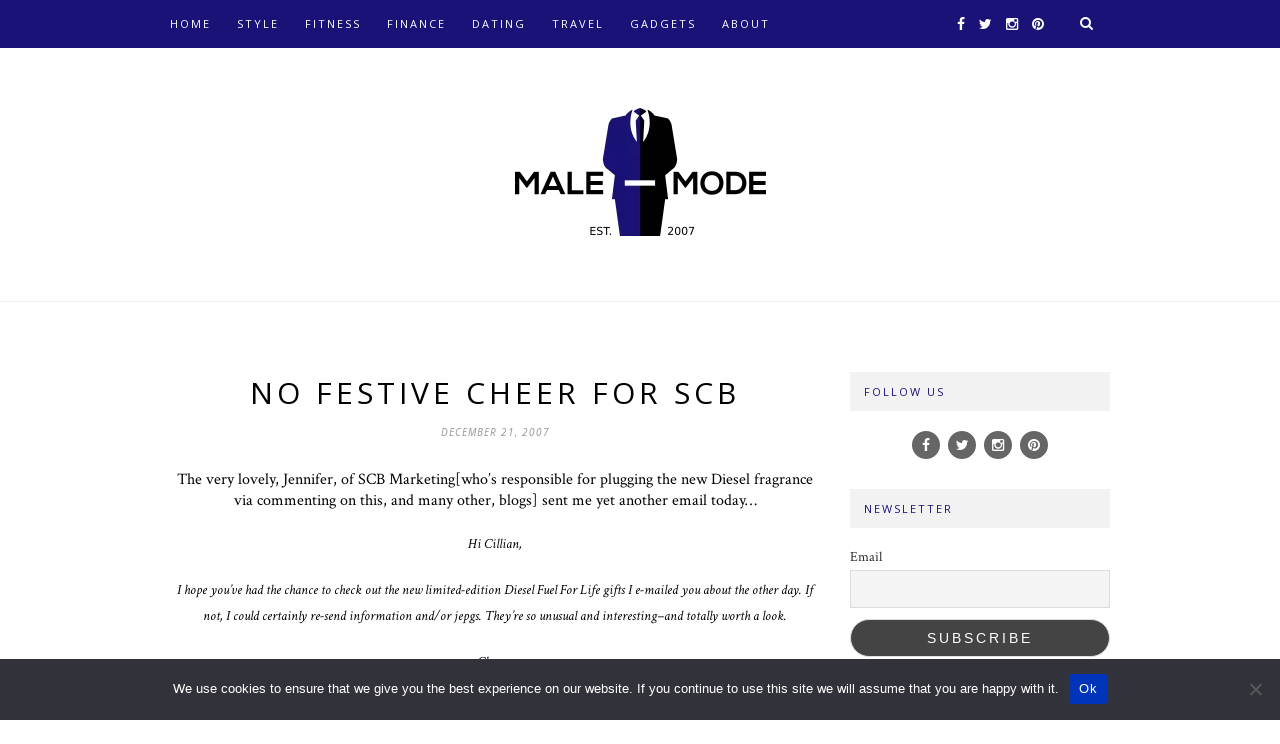

--- FILE ---
content_type: text/html; charset=UTF-8
request_url: https://male-mode.com/2007/12/no-festive-cheer-for-scb/
body_size: 14568
content:
<!DOCTYPE html>
<html lang="en-US" prefix="og: https://ogp.me/ns#">
<head>
<title>No Festive Cheer For SCB | Male Mode</title>

	<meta charset="UTF-8">
	<meta http-equiv="X-UA-Compatible" content="IE=edge">
	<meta name="viewport" content="width=device-width, initial-scale=1">

	

	<link rel="profile" href="https://gmpg.org/xfn/11" />
	
		<link rel="shortcut icon" href="https://male-mode.com/wp-content/uploads/2015/07/Favicon.jpg" />
	
	<link rel="alternate" type="application/rss+xml" title="Male Mode RSS Feed" href="https://male-mode.com/feed/" />
	<link rel="alternate" type="application/atom+xml" title="Male Mode Atom Feed" href="https://male-mode.com/feed/atom/" />
	<link rel="pingback" href="https://male-mode.com/xmlrpc.php" />

		<style>img:is([sizes="auto" i], [sizes^="auto," i]) { contain-intrinsic-size: 3000px 1500px }</style>
	
<!-- Search Engine Optimization by Rank Math - https://rankmath.com/ -->
<meta name="description" content="Hi Cillian,"/>
<meta name="robots" content="follow, index, max-snippet:-1, max-video-preview:-1, max-image-preview:large"/>
<link rel="canonical" href="https://male-mode.com/2007/12/no-festive-cheer-for-scb/" />
<meta property="og:locale" content="en_US" />
<meta property="og:type" content="article" />
<meta property="og:title" content="No Festive Cheer For SCB | Male Mode" />
<meta property="og:description" content="Hi Cillian," />
<meta property="og:url" content="https://male-mode.com/2007/12/no-festive-cheer-for-scb/" />
<meta property="og:site_name" content="Male-Mode.com" />
<meta property="article:tag" content="diesel" />
<meta property="article:tag" content="irritating marketing" />
<meta property="article:tag" content="scb partners" />
<meta property="og:image" content="https://male-mode.com/wp-content/uploads/2017/05/Logo-Male-Mode-Blue-Square.png" />
<meta property="og:image:secure_url" content="https://male-mode.com/wp-content/uploads/2017/05/Logo-Male-Mode-Blue-Square.png" />
<meta property="og:image:width" content="500" />
<meta property="og:image:height" content="500" />
<meta property="og:image:alt" content="No festive cheer for SCB" />
<meta property="og:image:type" content="image/png" />
<meta property="article:published_time" content="2007-12-21T18:46:00+00:00" />
<meta name="twitter:card" content="summary_large_image" />
<meta name="twitter:title" content="No Festive Cheer For SCB | Male Mode" />
<meta name="twitter:description" content="Hi Cillian," />
<meta name="twitter:image" content="https://male-mode.com/wp-content/uploads/2017/05/Logo-Male-Mode-Blue-Square.png" />
<meta name="twitter:label1" content="Written by" />
<meta name="twitter:data1" content="Jack C." />
<meta name="twitter:label2" content="Time to read" />
<meta name="twitter:data2" content="1 minute" />
<script type="application/ld+json" class="rank-math-schema">{"@context":"https://schema.org","@graph":[{"@type":["Person","Organization"],"@id":"https://male-mode.com/#person","name":"Jack C.","logo":{"@type":"ImageObject","@id":"https://male-mode.com/#logo","url":"http://male-mode.com/wp-content/uploads/2015/06/Male-Mode-logo.jpg","contentUrl":"http://male-mode.com/wp-content/uploads/2015/06/Male-Mode-logo.jpg","caption":"Male-Mode.com","inLanguage":"en-US","width":"448","height":"336"},"image":{"@type":"ImageObject","@id":"https://male-mode.com/#logo","url":"http://male-mode.com/wp-content/uploads/2015/06/Male-Mode-logo.jpg","contentUrl":"http://male-mode.com/wp-content/uploads/2015/06/Male-Mode-logo.jpg","caption":"Male-Mode.com","inLanguage":"en-US","width":"448","height":"336"}},{"@type":"WebSite","@id":"https://male-mode.com/#website","url":"https://male-mode.com","name":"Male-Mode.com","alternateName":"Male-Mode","publisher":{"@id":"https://male-mode.com/#person"},"inLanguage":"en-US"},{"@type":"ImageObject","@id":"https://male-mode.com/wp-content/uploads/2017/05/Logo-Male-Mode-Blue-Square.png","url":"https://male-mode.com/wp-content/uploads/2017/05/Logo-Male-Mode-Blue-Square.png","width":"500","height":"500","inLanguage":"en-US"},{"@type":"BreadcrumbList","@id":"https://male-mode.com/2007/12/no-festive-cheer-for-scb/#breadcrumb","itemListElement":[{"@type":"ListItem","position":"1","item":{"@id":"https://male-mode.com","name":"Home"}},{"@type":"ListItem","position":"2","item":{"@id":"https://male-mode.com/2007/12/no-festive-cheer-for-scb/","name":"No festive cheer for SCB"}}]},{"@type":"WebPage","@id":"https://male-mode.com/2007/12/no-festive-cheer-for-scb/#webpage","url":"https://male-mode.com/2007/12/no-festive-cheer-for-scb/","name":"No Festive Cheer For SCB | Male Mode","datePublished":"2007-12-21T18:46:00+00:00","dateModified":"2007-12-21T18:46:00+00:00","isPartOf":{"@id":"https://male-mode.com/#website"},"primaryImageOfPage":{"@id":"https://male-mode.com/wp-content/uploads/2017/05/Logo-Male-Mode-Blue-Square.png"},"inLanguage":"en-US","breadcrumb":{"@id":"https://male-mode.com/2007/12/no-festive-cheer-for-scb/#breadcrumb"}},{"@type":"Person","@id":"https://male-mode.com/author/jackc/","name":"Jack C.","url":"https://male-mode.com/author/jackc/","image":{"@type":"ImageObject","@id":"https://secure.gravatar.com/avatar/58687c79d21aff9c0e90b2037eb322d9152e75fa35468efdb0a64c7e8ba3cde2?s=96&amp;d=mm&amp;r=g","url":"https://secure.gravatar.com/avatar/58687c79d21aff9c0e90b2037eb322d9152e75fa35468efdb0a64c7e8ba3cde2?s=96&amp;d=mm&amp;r=g","caption":"Jack C.","inLanguage":"en-US"},"sameAs":["http://www.male-mode.com"]},{"@type":"BlogPosting","headline":"No Festive Cheer For SCB | Male Mode","datePublished":"2007-12-21T18:46:00+00:00","dateModified":"2007-12-21T18:46:00+00:00","author":{"@id":"https://male-mode.com/author/jackc/","name":"Jack C."},"publisher":{"@id":"https://male-mode.com/#person"},"description":"Hi Cillian,","name":"No Festive Cheer For SCB | Male Mode","@id":"https://male-mode.com/2007/12/no-festive-cheer-for-scb/#richSnippet","isPartOf":{"@id":"https://male-mode.com/2007/12/no-festive-cheer-for-scb/#webpage"},"image":{"@id":"https://male-mode.com/wp-content/uploads/2017/05/Logo-Male-Mode-Blue-Square.png"},"inLanguage":"en-US","mainEntityOfPage":{"@id":"https://male-mode.com/2007/12/no-festive-cheer-for-scb/#webpage"}}]}</script>
<!-- /Rank Math WordPress SEO plugin -->

<link rel='dns-prefetch' href='//www.googletagmanager.com' />
<link rel='dns-prefetch' href='//maxcdn.bootstrapcdn.com' />
<link rel='dns-prefetch' href='//fonts.googleapis.com' />
<link rel="alternate" type="application/rss+xml" title="Male Mode &raquo; Feed" href="https://male-mode.com/feed/" />
<link rel="alternate" type="application/rss+xml" title="Male Mode &raquo; Comments Feed" href="https://male-mode.com/comments/feed/" />
<link rel="alternate" type="application/rss+xml" title="Male Mode &raquo; No festive cheer for SCB Comments Feed" href="https://male-mode.com/2007/12/no-festive-cheer-for-scb/feed/" />
<script type="text/javascript">
/* <![CDATA[ */
window._wpemojiSettings = {"baseUrl":"https:\/\/s.w.org\/images\/core\/emoji\/16.0.1\/72x72\/","ext":".png","svgUrl":"https:\/\/s.w.org\/images\/core\/emoji\/16.0.1\/svg\/","svgExt":".svg","source":{"concatemoji":"https:\/\/male-mode.com\/wp-includes\/js\/wp-emoji-release.min.js?ver=435ad349ab5cb2684f01a370f66dc1b6"}};
/*! This file is auto-generated */
!function(s,n){var o,i,e;function c(e){try{var t={supportTests:e,timestamp:(new Date).valueOf()};sessionStorage.setItem(o,JSON.stringify(t))}catch(e){}}function p(e,t,n){e.clearRect(0,0,e.canvas.width,e.canvas.height),e.fillText(t,0,0);var t=new Uint32Array(e.getImageData(0,0,e.canvas.width,e.canvas.height).data),a=(e.clearRect(0,0,e.canvas.width,e.canvas.height),e.fillText(n,0,0),new Uint32Array(e.getImageData(0,0,e.canvas.width,e.canvas.height).data));return t.every(function(e,t){return e===a[t]})}function u(e,t){e.clearRect(0,0,e.canvas.width,e.canvas.height),e.fillText(t,0,0);for(var n=e.getImageData(16,16,1,1),a=0;a<n.data.length;a++)if(0!==n.data[a])return!1;return!0}function f(e,t,n,a){switch(t){case"flag":return n(e,"\ud83c\udff3\ufe0f\u200d\u26a7\ufe0f","\ud83c\udff3\ufe0f\u200b\u26a7\ufe0f")?!1:!n(e,"\ud83c\udde8\ud83c\uddf6","\ud83c\udde8\u200b\ud83c\uddf6")&&!n(e,"\ud83c\udff4\udb40\udc67\udb40\udc62\udb40\udc65\udb40\udc6e\udb40\udc67\udb40\udc7f","\ud83c\udff4\u200b\udb40\udc67\u200b\udb40\udc62\u200b\udb40\udc65\u200b\udb40\udc6e\u200b\udb40\udc67\u200b\udb40\udc7f");case"emoji":return!a(e,"\ud83e\udedf")}return!1}function g(e,t,n,a){var r="undefined"!=typeof WorkerGlobalScope&&self instanceof WorkerGlobalScope?new OffscreenCanvas(300,150):s.createElement("canvas"),o=r.getContext("2d",{willReadFrequently:!0}),i=(o.textBaseline="top",o.font="600 32px Arial",{});return e.forEach(function(e){i[e]=t(o,e,n,a)}),i}function t(e){var t=s.createElement("script");t.src=e,t.defer=!0,s.head.appendChild(t)}"undefined"!=typeof Promise&&(o="wpEmojiSettingsSupports",i=["flag","emoji"],n.supports={everything:!0,everythingExceptFlag:!0},e=new Promise(function(e){s.addEventListener("DOMContentLoaded",e,{once:!0})}),new Promise(function(t){var n=function(){try{var e=JSON.parse(sessionStorage.getItem(o));if("object"==typeof e&&"number"==typeof e.timestamp&&(new Date).valueOf()<e.timestamp+604800&&"object"==typeof e.supportTests)return e.supportTests}catch(e){}return null}();if(!n){if("undefined"!=typeof Worker&&"undefined"!=typeof OffscreenCanvas&&"undefined"!=typeof URL&&URL.createObjectURL&&"undefined"!=typeof Blob)try{var e="postMessage("+g.toString()+"("+[JSON.stringify(i),f.toString(),p.toString(),u.toString()].join(",")+"));",a=new Blob([e],{type:"text/javascript"}),r=new Worker(URL.createObjectURL(a),{name:"wpTestEmojiSupports"});return void(r.onmessage=function(e){c(n=e.data),r.terminate(),t(n)})}catch(e){}c(n=g(i,f,p,u))}t(n)}).then(function(e){for(var t in e)n.supports[t]=e[t],n.supports.everything=n.supports.everything&&n.supports[t],"flag"!==t&&(n.supports.everythingExceptFlag=n.supports.everythingExceptFlag&&n.supports[t]);n.supports.everythingExceptFlag=n.supports.everythingExceptFlag&&!n.supports.flag,n.DOMReady=!1,n.readyCallback=function(){n.DOMReady=!0}}).then(function(){return e}).then(function(){var e;n.supports.everything||(n.readyCallback(),(e=n.source||{}).concatemoji?t(e.concatemoji):e.wpemoji&&e.twemoji&&(t(e.twemoji),t(e.wpemoji)))}))}((window,document),window._wpemojiSettings);
/* ]]> */
</script>

<style id='wp-emoji-styles-inline-css' type='text/css'>

	img.wp-smiley, img.emoji {
		display: inline !important;
		border: none !important;
		box-shadow: none !important;
		height: 1em !important;
		width: 1em !important;
		margin: 0 0.07em !important;
		vertical-align: -0.1em !important;
		background: none !important;
		padding: 0 !important;
	}
</style>
<link rel='stylesheet' id='wp-block-library-css' href='https://male-mode.com/wp-includes/css/dist/block-library/style.min.css?ver=435ad349ab5cb2684f01a370f66dc1b6' type='text/css' media='all' />
<style id='classic-theme-styles-inline-css' type='text/css'>
/*! This file is auto-generated */
.wp-block-button__link{color:#fff;background-color:#32373c;border-radius:9999px;box-shadow:none;text-decoration:none;padding:calc(.667em + 2px) calc(1.333em + 2px);font-size:1.125em}.wp-block-file__button{background:#32373c;color:#fff;text-decoration:none}
</style>
<style id='global-styles-inline-css' type='text/css'>
:root{--wp--preset--aspect-ratio--square: 1;--wp--preset--aspect-ratio--4-3: 4/3;--wp--preset--aspect-ratio--3-4: 3/4;--wp--preset--aspect-ratio--3-2: 3/2;--wp--preset--aspect-ratio--2-3: 2/3;--wp--preset--aspect-ratio--16-9: 16/9;--wp--preset--aspect-ratio--9-16: 9/16;--wp--preset--color--black: #000000;--wp--preset--color--cyan-bluish-gray: #abb8c3;--wp--preset--color--white: #ffffff;--wp--preset--color--pale-pink: #f78da7;--wp--preset--color--vivid-red: #cf2e2e;--wp--preset--color--luminous-vivid-orange: #ff6900;--wp--preset--color--luminous-vivid-amber: #fcb900;--wp--preset--color--light-green-cyan: #7bdcb5;--wp--preset--color--vivid-green-cyan: #00d084;--wp--preset--color--pale-cyan-blue: #8ed1fc;--wp--preset--color--vivid-cyan-blue: #0693e3;--wp--preset--color--vivid-purple: #9b51e0;--wp--preset--gradient--vivid-cyan-blue-to-vivid-purple: linear-gradient(135deg,rgba(6,147,227,1) 0%,rgb(155,81,224) 100%);--wp--preset--gradient--light-green-cyan-to-vivid-green-cyan: linear-gradient(135deg,rgb(122,220,180) 0%,rgb(0,208,130) 100%);--wp--preset--gradient--luminous-vivid-amber-to-luminous-vivid-orange: linear-gradient(135deg,rgba(252,185,0,1) 0%,rgba(255,105,0,1) 100%);--wp--preset--gradient--luminous-vivid-orange-to-vivid-red: linear-gradient(135deg,rgba(255,105,0,1) 0%,rgb(207,46,46) 100%);--wp--preset--gradient--very-light-gray-to-cyan-bluish-gray: linear-gradient(135deg,rgb(238,238,238) 0%,rgb(169,184,195) 100%);--wp--preset--gradient--cool-to-warm-spectrum: linear-gradient(135deg,rgb(74,234,220) 0%,rgb(151,120,209) 20%,rgb(207,42,186) 40%,rgb(238,44,130) 60%,rgb(251,105,98) 80%,rgb(254,248,76) 100%);--wp--preset--gradient--blush-light-purple: linear-gradient(135deg,rgb(255,206,236) 0%,rgb(152,150,240) 100%);--wp--preset--gradient--blush-bordeaux: linear-gradient(135deg,rgb(254,205,165) 0%,rgb(254,45,45) 50%,rgb(107,0,62) 100%);--wp--preset--gradient--luminous-dusk: linear-gradient(135deg,rgb(255,203,112) 0%,rgb(199,81,192) 50%,rgb(65,88,208) 100%);--wp--preset--gradient--pale-ocean: linear-gradient(135deg,rgb(255,245,203) 0%,rgb(182,227,212) 50%,rgb(51,167,181) 100%);--wp--preset--gradient--electric-grass: linear-gradient(135deg,rgb(202,248,128) 0%,rgb(113,206,126) 100%);--wp--preset--gradient--midnight: linear-gradient(135deg,rgb(2,3,129) 0%,rgb(40,116,252) 100%);--wp--preset--font-size--small: 13px;--wp--preset--font-size--medium: 20px;--wp--preset--font-size--large: 36px;--wp--preset--font-size--x-large: 42px;--wp--preset--spacing--20: 0.44rem;--wp--preset--spacing--30: 0.67rem;--wp--preset--spacing--40: 1rem;--wp--preset--spacing--50: 1.5rem;--wp--preset--spacing--60: 2.25rem;--wp--preset--spacing--70: 3.38rem;--wp--preset--spacing--80: 5.06rem;--wp--preset--shadow--natural: 6px 6px 9px rgba(0, 0, 0, 0.2);--wp--preset--shadow--deep: 12px 12px 50px rgba(0, 0, 0, 0.4);--wp--preset--shadow--sharp: 6px 6px 0px rgba(0, 0, 0, 0.2);--wp--preset--shadow--outlined: 6px 6px 0px -3px rgba(255, 255, 255, 1), 6px 6px rgba(0, 0, 0, 1);--wp--preset--shadow--crisp: 6px 6px 0px rgba(0, 0, 0, 1);}:where(.is-layout-flex){gap: 0.5em;}:where(.is-layout-grid){gap: 0.5em;}body .is-layout-flex{display: flex;}.is-layout-flex{flex-wrap: wrap;align-items: center;}.is-layout-flex > :is(*, div){margin: 0;}body .is-layout-grid{display: grid;}.is-layout-grid > :is(*, div){margin: 0;}:where(.wp-block-columns.is-layout-flex){gap: 2em;}:where(.wp-block-columns.is-layout-grid){gap: 2em;}:where(.wp-block-post-template.is-layout-flex){gap: 1.25em;}:where(.wp-block-post-template.is-layout-grid){gap: 1.25em;}.has-black-color{color: var(--wp--preset--color--black) !important;}.has-cyan-bluish-gray-color{color: var(--wp--preset--color--cyan-bluish-gray) !important;}.has-white-color{color: var(--wp--preset--color--white) !important;}.has-pale-pink-color{color: var(--wp--preset--color--pale-pink) !important;}.has-vivid-red-color{color: var(--wp--preset--color--vivid-red) !important;}.has-luminous-vivid-orange-color{color: var(--wp--preset--color--luminous-vivid-orange) !important;}.has-luminous-vivid-amber-color{color: var(--wp--preset--color--luminous-vivid-amber) !important;}.has-light-green-cyan-color{color: var(--wp--preset--color--light-green-cyan) !important;}.has-vivid-green-cyan-color{color: var(--wp--preset--color--vivid-green-cyan) !important;}.has-pale-cyan-blue-color{color: var(--wp--preset--color--pale-cyan-blue) !important;}.has-vivid-cyan-blue-color{color: var(--wp--preset--color--vivid-cyan-blue) !important;}.has-vivid-purple-color{color: var(--wp--preset--color--vivid-purple) !important;}.has-black-background-color{background-color: var(--wp--preset--color--black) !important;}.has-cyan-bluish-gray-background-color{background-color: var(--wp--preset--color--cyan-bluish-gray) !important;}.has-white-background-color{background-color: var(--wp--preset--color--white) !important;}.has-pale-pink-background-color{background-color: var(--wp--preset--color--pale-pink) !important;}.has-vivid-red-background-color{background-color: var(--wp--preset--color--vivid-red) !important;}.has-luminous-vivid-orange-background-color{background-color: var(--wp--preset--color--luminous-vivid-orange) !important;}.has-luminous-vivid-amber-background-color{background-color: var(--wp--preset--color--luminous-vivid-amber) !important;}.has-light-green-cyan-background-color{background-color: var(--wp--preset--color--light-green-cyan) !important;}.has-vivid-green-cyan-background-color{background-color: var(--wp--preset--color--vivid-green-cyan) !important;}.has-pale-cyan-blue-background-color{background-color: var(--wp--preset--color--pale-cyan-blue) !important;}.has-vivid-cyan-blue-background-color{background-color: var(--wp--preset--color--vivid-cyan-blue) !important;}.has-vivid-purple-background-color{background-color: var(--wp--preset--color--vivid-purple) !important;}.has-black-border-color{border-color: var(--wp--preset--color--black) !important;}.has-cyan-bluish-gray-border-color{border-color: var(--wp--preset--color--cyan-bluish-gray) !important;}.has-white-border-color{border-color: var(--wp--preset--color--white) !important;}.has-pale-pink-border-color{border-color: var(--wp--preset--color--pale-pink) !important;}.has-vivid-red-border-color{border-color: var(--wp--preset--color--vivid-red) !important;}.has-luminous-vivid-orange-border-color{border-color: var(--wp--preset--color--luminous-vivid-orange) !important;}.has-luminous-vivid-amber-border-color{border-color: var(--wp--preset--color--luminous-vivid-amber) !important;}.has-light-green-cyan-border-color{border-color: var(--wp--preset--color--light-green-cyan) !important;}.has-vivid-green-cyan-border-color{border-color: var(--wp--preset--color--vivid-green-cyan) !important;}.has-pale-cyan-blue-border-color{border-color: var(--wp--preset--color--pale-cyan-blue) !important;}.has-vivid-cyan-blue-border-color{border-color: var(--wp--preset--color--vivid-cyan-blue) !important;}.has-vivid-purple-border-color{border-color: var(--wp--preset--color--vivid-purple) !important;}.has-vivid-cyan-blue-to-vivid-purple-gradient-background{background: var(--wp--preset--gradient--vivid-cyan-blue-to-vivid-purple) !important;}.has-light-green-cyan-to-vivid-green-cyan-gradient-background{background: var(--wp--preset--gradient--light-green-cyan-to-vivid-green-cyan) !important;}.has-luminous-vivid-amber-to-luminous-vivid-orange-gradient-background{background: var(--wp--preset--gradient--luminous-vivid-amber-to-luminous-vivid-orange) !important;}.has-luminous-vivid-orange-to-vivid-red-gradient-background{background: var(--wp--preset--gradient--luminous-vivid-orange-to-vivid-red) !important;}.has-very-light-gray-to-cyan-bluish-gray-gradient-background{background: var(--wp--preset--gradient--very-light-gray-to-cyan-bluish-gray) !important;}.has-cool-to-warm-spectrum-gradient-background{background: var(--wp--preset--gradient--cool-to-warm-spectrum) !important;}.has-blush-light-purple-gradient-background{background: var(--wp--preset--gradient--blush-light-purple) !important;}.has-blush-bordeaux-gradient-background{background: var(--wp--preset--gradient--blush-bordeaux) !important;}.has-luminous-dusk-gradient-background{background: var(--wp--preset--gradient--luminous-dusk) !important;}.has-pale-ocean-gradient-background{background: var(--wp--preset--gradient--pale-ocean) !important;}.has-electric-grass-gradient-background{background: var(--wp--preset--gradient--electric-grass) !important;}.has-midnight-gradient-background{background: var(--wp--preset--gradient--midnight) !important;}.has-small-font-size{font-size: var(--wp--preset--font-size--small) !important;}.has-medium-font-size{font-size: var(--wp--preset--font-size--medium) !important;}.has-large-font-size{font-size: var(--wp--preset--font-size--large) !important;}.has-x-large-font-size{font-size: var(--wp--preset--font-size--x-large) !important;}
:where(.wp-block-post-template.is-layout-flex){gap: 1.25em;}:where(.wp-block-post-template.is-layout-grid){gap: 1.25em;}
:where(.wp-block-columns.is-layout-flex){gap: 2em;}:where(.wp-block-columns.is-layout-grid){gap: 2em;}
:root :where(.wp-block-pullquote){font-size: 1.5em;line-height: 1.6;}
</style>
<link rel='stylesheet' id='contact-form-7-css' href='https://male-mode.com/wp-content/plugins/contact-form-7/includes/css/styles.css?ver=6.0.6' type='text/css' media='all' />
<link rel='stylesheet' id='cookie-notice-front-css' href='https://male-mode.com/wp-content/plugins/cookie-notice/css/front.min.css?ver=2.5.6' type='text/css' media='all' />
<link rel='stylesheet' id='ez-toc-css' href='https://male-mode.com/wp-content/plugins/easy-table-of-contents/assets/css/screen.min.css?ver=2.0.73' type='text/css' media='all' />
<style id='ez-toc-inline-css' type='text/css'>
div#ez-toc-container .ez-toc-title {font-size: 120%;}div#ez-toc-container .ez-toc-title {font-weight: 500;}div#ez-toc-container ul li {font-size: 95%;}div#ez-toc-container ul li {font-weight: 500;}div#ez-toc-container nav ul ul li {font-size: 90%;}
.ez-toc-container-direction {direction: ltr;}.ez-toc-counter ul{counter-reset: item ;}.ez-toc-counter nav ul li a::before {content: counters(item, '.', decimal) '. ';display: inline-block;counter-increment: item;flex-grow: 0;flex-shrink: 0;margin-right: .2em; float: left; }.ez-toc-widget-direction {direction: ltr;}.ez-toc-widget-container ul{counter-reset: item ;}.ez-toc-widget-container nav ul li a::before {content: counters(item, '.', decimal) '. ';display: inline-block;counter-increment: item;flex-grow: 0;flex-shrink: 0;margin-right: .2em; float: left; }
</style>
<link rel='stylesheet' id='sp_style-css' href='https://male-mode.com/wp-content/themes/hemlock-child/style.css?ver=435ad349ab5cb2684f01a370f66dc1b6' type='text/css' media='all' />
<link rel='stylesheet' id='sp_responsive-css' href='https://male-mode.com/wp-content/themes/hemlock/css/responsive.css?ver=435ad349ab5cb2684f01a370f66dc1b6' type='text/css' media='all' />
<link rel='stylesheet' id='bxslider-css-css' href='https://male-mode.com/wp-content/themes/hemlock/css/jquery.bxslider.css?ver=435ad349ab5cb2684f01a370f66dc1b6' type='text/css' media='all' />
<link rel='stylesheet' id='slicknav-css-css' href='https://male-mode.com/wp-content/themes/hemlock/css/slicknav.css?ver=435ad349ab5cb2684f01a370f66dc1b6' type='text/css' media='all' />
<link rel='stylesheet' id='owl-css-css' href='https://male-mode.com/wp-content/themes/hemlock/css/owl.carousel.css?ver=435ad349ab5cb2684f01a370f66dc1b6' type='text/css' media='all' />
<link rel='stylesheet' id='owl-theme-css-css' href='https://male-mode.com/wp-content/themes/hemlock/css/owl.theme.css?ver=435ad349ab5cb2684f01a370f66dc1b6' type='text/css' media='all' />
<link rel='stylesheet' id='font-awesome-css' href='//maxcdn.bootstrapcdn.com/font-awesome/4.2.0/css/font-awesome.min.css?ver=435ad349ab5cb2684f01a370f66dc1b6' type='text/css' media='all' />
<link rel='stylesheet' id='default_headings_font-css' href="https://fonts.googleapis.com/css?family=Open+Sans%3A300italic%2C400italic%2C700italic%2C400%2C700%2C300&#038;subset=latin%2Ccyrillic-ext&#038;ver=435ad349ab5cb2684f01a370f66dc1b6" type='text/css' media='all' />
<link rel='stylesheet' id='default_body_font-css' href="https://fonts.googleapis.com/css?family=Crimson+Text%3A400%2C700%2C400italic%2C700italic&#038;ver=435ad349ab5cb2684f01a370f66dc1b6" type='text/css' media='all' />
<style id='akismet-widget-style-inline-css' type='text/css'>

			.a-stats {
				--akismet-color-mid-green: #357b49;
				--akismet-color-white: #fff;
				--akismet-color-light-grey: #f6f7f7;

				max-width: 350px;
				width: auto;
			}

			.a-stats * {
				all: unset;
				box-sizing: border-box;
			}

			.a-stats strong {
				font-weight: 600;
			}

			.a-stats a.a-stats__link,
			.a-stats a.a-stats__link:visited,
			.a-stats a.a-stats__link:active {
				background: var(--akismet-color-mid-green);
				border: none;
				box-shadow: none;
				border-radius: 8px;
				color: var(--akismet-color-white);
				cursor: pointer;
				display: block;
				font-family: -apple-system, BlinkMacSystemFont, 'Segoe UI', 'Roboto', 'Oxygen-Sans', 'Ubuntu', 'Cantarell', 'Helvetica Neue', sans-serif;
				font-weight: 500;
				padding: 12px;
				text-align: center;
				text-decoration: none;
				transition: all 0.2s ease;
			}

			/* Extra specificity to deal with TwentyTwentyOne focus style */
			.widget .a-stats a.a-stats__link:focus {
				background: var(--akismet-color-mid-green);
				color: var(--akismet-color-white);
				text-decoration: none;
			}

			.a-stats a.a-stats__link:hover {
				filter: brightness(110%);
				box-shadow: 0 4px 12px rgba(0, 0, 0, 0.06), 0 0 2px rgba(0, 0, 0, 0.16);
			}

			.a-stats .count {
				color: var(--akismet-color-white);
				display: block;
				font-size: 1.5em;
				line-height: 1.4;
				padding: 0 13px;
				white-space: nowrap;
			}
		
</style>
<link rel='stylesheet' id='newsletter-css' href='https://male-mode.com/wp-content/plugins/newsletter/style.css?ver=8.7.9' type='text/css' media='all' />
<script type="text/javascript" id="cookie-notice-front-js-before">
/* <![CDATA[ */
var cnArgs = {"ajaxUrl":"https:\/\/male-mode.com\/wp-admin\/admin-ajax.php","nonce":"d3e981e15e","hideEffect":"fade","position":"bottom","onScroll":false,"onScrollOffset":100,"onClick":false,"cookieName":"cookie_notice_accepted","cookieTime":2592000,"cookieTimeRejected":2592000,"globalCookie":false,"redirection":false,"cache":true,"revokeCookies":false,"revokeCookiesOpt":"automatic"};
/* ]]> */
</script>
<script type="text/javascript" src="https://male-mode.com/wp-content/plugins/cookie-notice/js/front.min.js?ver=2.5.6" id="cookie-notice-front-js"></script>
<script type="text/javascript" src="https://male-mode.com/wp-includes/js/jquery/jquery.min.js?ver=3.7.1" id="jquery-core-js"></script>
<script type="text/javascript" src="https://male-mode.com/wp-includes/js/jquery/jquery-migrate.min.js?ver=3.4.1" id="jquery-migrate-js"></script>
<script type="text/javascript" src="https://male-mode.com/wp-content/plugins/wp-hide-post/public/js/wp-hide-post-public.js?ver=2.0.10" id="wp-hide-post-js"></script>

<!-- Google tag (gtag.js) snippet added by Site Kit -->
<!-- Google Analytics snippet added by Site Kit -->
<script type="text/javascript" src="https://www.googletagmanager.com/gtag/js?id=GT-KD72ZVQ" id="google_gtagjs-js" async></script>
<script type="text/javascript" id="google_gtagjs-js-after">
/* <![CDATA[ */
window.dataLayer = window.dataLayer || [];function gtag(){dataLayer.push(arguments);}
gtag("set","linker",{"domains":["male-mode.com"]});
gtag("js", new Date());
gtag("set", "developer_id.dZTNiMT", true);
gtag("config", "GT-KD72ZVQ");
/* ]]> */
</script>
<link rel="https://api.w.org/" href="https://male-mode.com/wp-json/" /><link rel="alternate" title="JSON" type="application/json" href="https://male-mode.com/wp-json/wp/v2/posts/201" /><link rel="EditURI" type="application/rsd+xml" title="RSD" href="https://male-mode.com/xmlrpc.php?rsd" />

<link rel='shortlink' href='https://male-mode.com/?p=201' />
<link rel="alternate" title="oEmbed (JSON)" type="application/json+oembed" href="https://male-mode.com/wp-json/oembed/1.0/embed?url=https%3A%2F%2Fmale-mode.com%2F2007%2F12%2Fno-festive-cheer-for-scb%2F" />
<link rel="alternate" title="oEmbed (XML)" type="text/xml+oembed" href="https://male-mode.com/wp-json/oembed/1.0/embed?url=https%3A%2F%2Fmale-mode.com%2F2007%2F12%2Fno-festive-cheer-for-scb%2F&#038;format=xml" />
<meta name="generator" content="Site Kit by Google 1.171.0" /><script type="text/javascript">
						(function () {
							window.siqConfig = {
								engineKey: "ab65f3378cd49011f9e45bce8558f5af"
							};
							window.siqConfig.baseUrl = "//pub.searchiq.co/";
							window.siqConfig.preview = true;
							var script = document.createElement("SCRIPT");
							script.src = window.siqConfig.baseUrl + "js/container/siq-container-2.js?cb=" + (Math.floor(Math.random()*999999)) + "&engineKey=" + siqConfig.engineKey;
							script.id = "siq-container";
							document.getElementsByTagName("HEAD")[0].appendChild(script);
						})();
					</script><script type="text/javascript">
(function(url){
	if(/(?:Chrome\/26\.0\.1410\.63 Safari\/537\.31|WordfenceTestMonBot)/.test(navigator.userAgent)){ return; }
	var addEvent = function(evt, handler) {
		if (window.addEventListener) {
			document.addEventListener(evt, handler, false);
		} else if (window.attachEvent) {
			document.attachEvent('on' + evt, handler);
		}
	};
	var removeEvent = function(evt, handler) {
		if (window.removeEventListener) {
			document.removeEventListener(evt, handler, false);
		} else if (window.detachEvent) {
			document.detachEvent('on' + evt, handler);
		}
	};
	var evts = 'contextmenu dblclick drag dragend dragenter dragleave dragover dragstart drop keydown keypress keyup mousedown mousemove mouseout mouseover mouseup mousewheel scroll'.split(' ');
	var logHuman = function() {
		if (window.wfLogHumanRan) { return; }
		window.wfLogHumanRan = true;
		var wfscr = document.createElement('script');
		wfscr.type = 'text/javascript';
		wfscr.async = true;
		wfscr.src = url + '&r=' + Math.random();
		(document.getElementsByTagName('head')[0]||document.getElementsByTagName('body')[0]).appendChild(wfscr);
		for (var i = 0; i < evts.length; i++) {
			removeEvent(evts[i], logHuman);
		}
	};
	for (var i = 0; i < evts.length; i++) {
		addEvent(evts[i], logHuman);
	}
})('//male-mode.com/?wordfence_lh=1&hid=03FACE0E2C860C94ADD0315B235D68A1');
</script>		<script>
			document.documentElement.className = document.documentElement.className.replace('no-js', 'js');
		</script>
				<style>
			.no-js img.lazyload {
				display: none;
			}

			figure.wp-block-image img.lazyloading {
				min-width: 150px;
			}

						.lazyload, .lazyloading {
				opacity: 0;
			}

			.lazyloaded {
				opacity: 1;
				transition: opacity 400ms;
				transition-delay: 0ms;
			}

					</style>
		    <style type="text/css">
	
		#logo { padding:60px 0; }
		
		#navigation, .slicknav_menu { background:#1a1276; }
		#navigation .menu li a, .slicknav_nav a { color:#ffffff; }
		#navigation .menu li a:hover {  color:#adadad; }
		.slicknav_nav a:hover { color:#adadad; background:none; }
		
		#navigation .menu .sub-menu, #navigation .menu .children { background: ; }
		#navigation ul.menu ul a, #navigation .menu ul ul a { border-color: ; color:; }
		#navigation ul.menu ul a:hover, #navigation .menu ul ul a:hover { color: ; background:; }
		
		#top-social a i { color:#ffffff; }
		#top-social a:hover i { color:#adadad }
		
		#top-search a { background:#1a1276 }
		#top-search a { color:#ffffff }
		#top-search a:hover { background:#adadad; }
		#top-search a:hover { color:; }
		
		.widget-title { background:; color:#666666; }
		#sidebar .widget-title { background:; color:#1a1276; }
		
		#footer-social  { background:#ffffff; }
		
		#footer-logo { background:#636363; }
		#footer-logo p { color:#ffffff; }
		
		#footer-copyright { background:; }
		#footer-copyright p { color:; }
		
		a, #footer-logo p i { color:#0906aa; }
		.post-entry blockquote p { border-left:3px solid #0906aa; }
		
		.post-header h1 a, .post-header h2 a, .post-header h1 { color: }
		
		.share-box { background:; border-color:; }
		.share-box i { color:#1a1276; }
		.share-box:hover { background:; border-color:; }
		.share-box:hover > i { color:#1a1276; }
		
				
				
    </style>
    	
</head>

<body class="wp-singular post-template-default single single-post postid-201 single-format-standard wp-theme-hemlock wp-child-theme-hemlock-child cookies-not-set">
	
	<nav id="navigation">
	
		<div class="container">
			
			<div id="navigation-wrapper">
			<ul id="menu-menu-1" class="menu"><li id="menu-item-3825" class="menu-item menu-item-type-custom menu-item-object-custom menu-item-home menu-item-3825"><a href="https://male-mode.com/">Home</a></li>
<li id="menu-item-4272" class="menu-item menu-item-type-taxonomy menu-item-object-category menu-item-4272"><a href="https://male-mode.com/category/style/">Style</a></li>
<li id="menu-item-4268" class="menu-item menu-item-type-taxonomy menu-item-object-category menu-item-4268"><a href="https://male-mode.com/category/fitness/">Fitness</a></li>
<li id="menu-item-4266" class="menu-item menu-item-type-taxonomy menu-item-object-category menu-item-4266"><a href="https://male-mode.com/category/finance/">Finance</a></li>
<li id="menu-item-4269" class="menu-item menu-item-type-taxonomy menu-item-object-category menu-item-4269"><a href="https://male-mode.com/category/dating/">Dating</a></li>
<li id="menu-item-4336" class="menu-item menu-item-type-taxonomy menu-item-object-category menu-item-4336"><a href="https://male-mode.com/category/travel/">Travel</a></li>
<li id="menu-item-4373" class="menu-item menu-item-type-taxonomy menu-item-object-category menu-item-4373"><a href="https://male-mode.com/category/gadgets/">Gadgets</a></li>
<li id="menu-item-3826" class="menu-item menu-item-type-post_type menu-item-object-page menu-item-has-children menu-item-3826"><a href="https://male-mode.com/about/">About</a>
<ul class="sub-menu">
	<li id="menu-item-4264" class="menu-item menu-item-type-post_type menu-item-object-page menu-item-4264"><a href="https://male-mode.com/advertise/">Advertise</a></li>
	<li id="menu-item-4105" class="menu-item menu-item-type-post_type menu-item-object-page menu-item-4105"><a href="https://male-mode.com/press/">Press</a></li>
	<li id="menu-item-4022" class="menu-item menu-item-type-post_type menu-item-object-page menu-item-4022"><a href="https://male-mode.com/contact/">Contact</a></li>
</ul>
</li>
</ul>			</div>
				
			<div class="menu-mobile"></div>
			
						<div id="top-search">
					<a href="#"><i class="fa fa-search"></i></a>
			</div>
			<div class="show-search">
				<form role="search" method="get" id="searchform" action="https://male-mode.com/">
    <div>
		<input type="text" placeholder="Search and hit enter..." name="s" id="s" />
	 </div>
</form>			</div>
						
						<div id="top-social">
				
				<a href="https://facebook.com/malemode" target="_blank"><i class="fa fa-facebook"></i></a>				<a href="https://twitter.com/themalemode" target="_blank"><i class="fa fa-twitter"></i></a>				<a href="https://instagram.com/themalemode" target="_blank"><i class="fa fa-instagram"></i></a>				<a href="https://pinterest.com/malemode" target="_blank"><i class="fa fa-pinterest"></i></a>																								
			</div>
						
		</div>
		
	</nav>
	
	<header id="header">
		
		<div class="container">
			
			<div id="logo">
				
									
											<h2><a href="https://male-mode.com"><img data-src="http://male-mode.com/wp-content/uploads/2015/10/Blue1.png" alt="Male Mode" src="[data-uri]" class="lazyload" style="--smush-placeholder-width: 251px; --smush-placeholder-aspect-ratio: 251/128;" /></a></h2>
										
								
			</div>
			
		</div>
	
	</header>	
	<div class="container sp_sidebar">
	
	<div id="main">
	
								
		<article id="post-201" class="post-201 post type-post status-publish format-standard hentry tag-diesel tag-irritating-marketing tag-scb-partners">
		
	<div class="post-header">
		
				
					<h1>No festive cheer for SCB</h1>
				
					<span class="date">December 21, 2007</span>
				
	</div>
	
			
				
		
	<div class="post-entry">
	
		<div style="text-align:center;"><span style="color:rgb(0,0,0);">The very lovely, Jennifer, of SCB Marketing[who&#8217;s responsible for plugging the new Diesel fragrance via commenting on this, and many other, blogs] sent me yet another email today&#8230;</span></p>
<p><span style="font-style:italic;color:rgb(0,0,0);font-size:85%;"><span style="color:rgb(0,0,0);">Hi Cillian,</span></span></p>
<p><span style="font-style:italic;color:rgb(0,0,0);font-size:85%;"><span style="color:rgb(0,0,0);"> I hope you&#8217;ve had the chance to check out the new limited-edition Diesel Fuel For Life gifts I e-mailed you about the other day. If not, I could certainly re-send information and/or jepgs. They&#8217;re so unusual and interesting&#8211;and totally worth a look.</span></span></p>
<p><span style="font-style:italic;color:rgb(0,0,0);font-size:85%;"><span style="color:rgb(0,0,0);"> Cheers,</span></span><br /><span style="font-style:italic;color:rgb(0,0,0);font-size:85%;"><span style="color:rgb(0,0,0);"> Jennifer</span></span></p>
<p><span style="font-style:italic;color:rgb(0,0,0);font-size:85%;"><span style="color:rgb(0,0,0);"> Jennifer Hoppe</span></span><br /><span style="font-style:italic;color:rgb(0,0,0);font-size:85%;"><span style="color:rgb(0,0,0);"> Manager of SCB Partners USA</span></span><br /><span style="font-style:italic;color:rgb(0,0,0);font-size:85%;"><span style="color:rgb(0,0,0);"> <a href="/cdn-cgi/l/email-protection" class="__cf_email__" data-cfemail="711b141f1f1817140331021213011003051f1403025f121e1c">[email&#160;protected]</a></span></span><br /><span style="font-style:italic;color:rgb(0,0,0);font-size:85%;"><span style="color:rgb(0,0,0);"> 646.408.0048</span></span></p>
<p><span style="color:rgb(0,0,0);font-size:100%;">My response?</span></p>
<p><span style="font-size:85%;"><span style="font-style:italic;color:rgb(0,0,0);">Dearest Jennifer,</span></span></p>
<p><span style="font-size:85%;"><span style="font-style:italic;color:rgb(0,0,0);">I&#8217;m sure they&#8217;re unusual, interesting and then some. But to be quite frank I&#8217;ll never feature this particular product on my blog. Thanks for your interest but I&#8217;d appreciate it if you wouldn&#8217;t harass me henceforth.</span></span></p>
<p><span style="font-size:85%;"><span style="font-style:italic;color:rgb(0,0,0);">Best,</span></span></p>
<p><span style="font-size:85%;"><span style="font-style:italic;color:rgb(0,0,0);">Cillian.</span></span></p>
<p><span style="font-size:85%;"><span style="font-size:100%;">Yes, I know it&#8217;s somewhat immature but honestly, I&#8217;d just like to ensure Diesel get the message. This blog&#8217;s not here for whoring and Diesel aren&#8217;t exactly a priority when it comes to my personal taste.</span></span></p>
<p><span style="font-size:85%;"><span style="font-size:100%;">Just in case you&#8217;re absolutely befuddled regarding the subject at hand, see Thom&#8217;s post over at <a href="http://thomaswriteswords.typepad.com/the_sunday_best/2007/12/26-free-fragran.html" target="_blank" rel="noopener">The Sunday Best</a>.</span></span></div>
<div class="blogger-post-footer">
</div>
				
				
	</div>
	
		<div class="post-share">
		
		<a target="_blank" href="https://www.facebook.com/sharer/sharer.php?u=https://male-mode.com/2007/12/no-festive-cheer-for-scb/"><span class="share-box"><i class="fa fa-facebook"></i></span></a>
		<a target="_blank" href="https://twitter.com/home?status=Check%20out%20this%20article:%20No+festive+cheer+for+SCB%20-%20https%3A%2F%2Fmale-mode.com%2F2007%2F12%2Fno-festive-cheer-for-scb%2F"><span class="share-box"><i class="fa fa-twitter"></i></span></a>
				<a target="_blank" href="https://pinterest.com/pin/create/button/?url=https://male-mode.com/2007/12/no-festive-cheer-for-scb/&media=&description=No festive cheer for SCB"><span class="share-box"><i class="fa fa-pinterest"></i></span></a>
		<a target="_blank" href="https://plus.google.com/share?url=https://male-mode.com/2007/12/no-festive-cheer-for-scb/"><span class="share-box"><i class="fa fa-google-plus"></i></span></a>
		<a href="https://male-mode.com/2007/12/no-festive-cheer-for-scb/#comments"><span class="share-box"><i class="fa fa-comment-o"></i></span></a>		
	</div>
		
		
							
	<div class="post-comments" id="comments">
	
	<div class='comments'>		<li class="comment even thread-even depth-1" id="comment-218">
			
			<div class="thecomment">
						
				<div class="author-img">
					<img alt='' data-src='https://secure.gravatar.com/avatar/?s=50&#038;d=mm&#038;r=g' data-srcset='https://secure.gravatar.com/avatar/?s=100&#038;d=mm&#038;r=g 2x' class='avatar avatar-50 photo avatar-default lazyload' height='50' width='50' decoding='async' src='[data-uri]' style='--smush-placeholder-width: 50px; --smush-placeholder-aspect-ratio: 50/50;' />				</div>
				
				<div class="comment-text">
					<span class="reply">
																	</span>
					<span class="author">MR style</span>
					<span class="date">December 22, 2007 at 4:14 am</span>
										<p>you&#8217;re right dude !! they just ask u to talk about diesel to get money !! interested people ! $$$$$</p>
				</div>
						
			</div>
			
			
		</li>

		</li><!-- #comment-## -->
		<li class="comment odd alt thread-odd thread-alt depth-1" id="comment-219">
			
			<div class="thecomment">
						
				<div class="author-img">
					<img alt='' data-src='https://secure.gravatar.com/avatar/?s=50&#038;d=mm&#038;r=g' data-srcset='https://secure.gravatar.com/avatar/?s=100&#038;d=mm&#038;r=g 2x' class='avatar avatar-50 photo avatar-default lazyload' height='50' width='50' decoding='async' src='[data-uri]' style='--smush-placeholder-width: 50px; --smush-placeholder-aspect-ratio: 50/50;' />				</div>
				
				<div class="comment-text">
					<span class="reply">
																	</span>
					<span class="author"><a href="http://stylebubble.typepad.com" class="url" rel="ugc external nofollow">susie_bubble</a></span>
					<span class="date">December 22, 2007 at 6:41 pm</span>
										<p>It&#8217;s very tricky managing to be nice to marketing ppl whilst not wanting to offend them by not posting/featuring the stuff they send you&#8230;.</p>
				</div>
						
			</div>
			
			
		</li>

		</li><!-- #comment-## -->
		<li class="comment even thread-even depth-1" id="comment-220">
			
			<div class="thecomment">
						
				<div class="author-img">
					<img alt='' data-src='https://secure.gravatar.com/avatar/?s=50&#038;d=mm&#038;r=g' data-srcset='https://secure.gravatar.com/avatar/?s=100&#038;d=mm&#038;r=g 2x' class='avatar avatar-50 photo avatar-default lazyload' height='50' width='50' decoding='async' src='[data-uri]' style='--smush-placeholder-width: 50px; --smush-placeholder-aspect-ratio: 50/50;' />				</div>
				
				<div class="comment-text">
					<span class="reply">
																	</span>
					<span class="author"><a href="https://www.blogger.com/profile/03874196441496831678" class="url" rel="ugc external nofollow">Thomas</a></span>
					<span class="date">December 22, 2007 at 8:33 pm</span>
										<p>I simply wrote back: Stop. Spamming. Me.I suppose this might mean I&#8217;ll never get invited to some lavish Diesel do&#8230;of course, I don&#8217;t think that was forthcoming.</p>
				</div>
						
			</div>
			
			
		</li>

		</li><!-- #comment-## -->
		<li class="comment odd alt thread-odd thread-alt depth-1" id="comment-221">
			
			<div class="thecomment">
						
				<div class="author-img">
					<img alt='' data-src='https://secure.gravatar.com/avatar/?s=50&#038;d=mm&#038;r=g' data-srcset='https://secure.gravatar.com/avatar/?s=100&#038;d=mm&#038;r=g 2x' class='avatar avatar-50 photo avatar-default lazyload' height='50' width='50' decoding='async' src='[data-uri]' style='--smush-placeholder-width: 50px; --smush-placeholder-aspect-ratio: 50/50;' />				</div>
				
				<div class="comment-text">
					<span class="reply">
																	</span>
					<span class="author"><a href="https://www.blogger.com/profile/17727363887873725324" class="url" rel="ugc external nofollow">DandyWarhol</a></span>
					<span class="date">December 23, 2007 at 8:14 pm</span>
										<p>ahahahha!hilarious !xxdandy</p>
				</div>
						
			</div>
			
			
		</li>

		</li><!-- #comment-## -->
		<li class="comment even thread-even depth-1" id="comment-222">
			
			<div class="thecomment">
						
				<div class="author-img">
					<img alt='' data-src='https://secure.gravatar.com/avatar/?s=50&#038;d=mm&#038;r=g' data-srcset='https://secure.gravatar.com/avatar/?s=100&#038;d=mm&#038;r=g 2x' class='avatar avatar-50 photo avatar-default lazyload' height='50' width='50' decoding='async' src='[data-uri]' style='--smush-placeholder-width: 50px; --smush-placeholder-aspect-ratio: 50/50;' />				</div>
				
				<div class="comment-text">
					<span class="reply">
																	</span>
					<span class="author"><a href="https://www.blogger.com/profile/09889071198159171775" class="url" rel="ugc external nofollow">riz</a></span>
					<span class="date">December 30, 2007 at 7:40 pm</span>
										<p>Wow &#8211; this is so not the point &#8211; but is your name really Cillian??  Sorry but that&#8217;s just so sexy!</p>
				</div>
						
			</div>
			
			
		</li>

		</li><!-- #comment-## -->
		<li class="comment odd alt thread-odd thread-alt depth-1" id="comment-224">
			
			<div class="thecomment">
						
				<div class="author-img">
					<img alt='' data-src='https://secure.gravatar.com/avatar/?s=50&#038;d=mm&#038;r=g' data-srcset='https://secure.gravatar.com/avatar/?s=100&#038;d=mm&#038;r=g 2x' class='avatar avatar-50 photo avatar-default lazyload' height='50' width='50' decoding='async' src='[data-uri]' style='--smush-placeholder-width: 50px; --smush-placeholder-aspect-ratio: 50/50;' />				</div>
				
				<div class="comment-text">
					<span class="reply">
																	</span>
					<span class="author">Dustcakeboy</span>
					<span class="date">January 2, 2008 at 11:02 pm</span>
										<p>It is indeed Cillian.You ladies really do flatter!DCB.</p>
				</div>
						
			</div>
			
			
		</li>

		</li><!-- #comment-## -->
</div><div id='comments_pagination'></div>

</div> <!-- end comments div -->
	
				<div class="post-pagination">
		
		
		<div class="prev-post">
		<a href="https://male-mode.com/2007/12/impending-doom/">
		<div class="arrow">
			<i class="fa fa-angle-left"></i>
		</div>
		<div class="pagi-text">
			<span>Previous Post</span>
			<h5>Impending doom&#8230;</h5>
		</div>
		</a>
	</div>
		
		<div class="next-post">
		<a href="https://male-mode.com/2007/12/paris-menswear-fw-0809/">
		<div class="arrow">
			<i class="fa fa-angle-right"></i>
		</div>
		<div class="pagi-text">
			<span>Next Post</span>
			<h5>Paris Menswear FW 08/09</h5>
		</div>
		</a>
	</div>
			
</div>			
</article>							
		
	</div>
	
	<aside id="sidebar">
		
		<div id="solopine_social_widget-3" class="widget solopine_social_widget"><h4 class="widget-title">Follow Us</h4>		
			<div class="widget-social">
				<a href="https://facebook.com/malemode" target="_blank"><i class="fa fa-facebook"></i></a>				<a href="https://twitter.com/themalemode" target="_blank"><i class="fa fa-twitter"></i></a>				<a href="https://instagram.com/themalemode" target="_blank"><i class="fa fa-instagram"></i></a>				<a href="https://pinterest.com/malemode" target="_blank"><i class="fa fa-pinterest"></i></a>																							</div>
			
			
		</div><div id="newsletterwidget-3" class="widget widget_newsletterwidget"><h4 class="widget-title">Newsletter</h4><div class="tnp tnp-subscription tnp-widget">
<form method="post" action="https://male-mode.com/wp-admin/admin-ajax.php?action=tnp&amp;na=s">
<input type="hidden" name="nr" value="widget">
<input type="hidden" name="nlang" value="">
<div class="tnp-field tnp-field-email"><label for="tnp-1">Email</label>
<input class="tnp-email" type="email" name="ne" id="tnp-1" value="" placeholder="" required></div>
<div class="tnp-field tnp-field-button" style="text-align: left"><input class="tnp-submit" type="submit" value="Subscribe" style="">
</div>
</form>
</div>
</div><div id="block-3" class="widget widget_block widget_media_image"><div class="wp-block-image">
<figure class="aligncenter size-full"><a href="https://dub.sh/sDGUdto"><img decoding="async" width="240" height="400" data-src="https://male-mode.com/wp-content/uploads/2024/01/Untitled-design-Max-Quality-2.jpg" alt="" class="wp-image-7547 lazyload" data-srcset="https://male-mode.com/wp-content/uploads/2024/01/Untitled-design-Max-Quality-2.jpg 240w, https://male-mode.com/wp-content/uploads/2024/01/Untitled-design-Max-Quality-2-180x300.jpg 180w" data-sizes="(max-width: 240px) 100vw, 240px" src="[data-uri]" style="--smush-placeholder-width: 240px; --smush-placeholder-aspect-ratio: 240/400;" /></a></figure></div></div><div id="solopine_about_widget-5" class="widget solopine_about_widget"><h4 class="widget-title">AS SEEN ON</h4>			
			<div class="about-widget">
			
						<img data-src="http://male-mode.com/wp-content/uploads/2016/05/as-seen-on.png" alt="AS SEEN ON" src="[data-uri]" class="lazyload" style="--smush-placeholder-width: 1625px; --smush-placeholder-aspect-ratio: 1625/3014;" />
						
						<p>Male-Mode was founded in 2007 not only to give men all over the world the lowdown on men’s fashion and trends, but also to help them find their own style.</p>
				
			
			</div>
			
		</div>		
	</aside>	
	<!-- END CONTAINER -->
	</div>
	
		
	<div id="footer-instagram">
					
							
	</div>
	
		<div id="footer-social">
	
		<div class="container">
		
		<a href="https://facebook.com/malemode" target="_blank"><i class="fa fa-facebook"></i> <span>Facebook</span></a>		<a href="https://twitter.com/themalemode" target="_blank"><i class="fa fa-twitter"></i> <span>Twitter</span></a>		<a href="https://instagram.com/themalemode" target="_blank"><i class="fa fa-instagram"></i> <span>Instagram</span></a>		<a href="https://pinterest.com/malemode" target="_blank"><i class="fa fa-pinterest"></i> <span>Pinterest</span></a>												
		</div>
		
	</div>
		
		<div id="footer-logo">
		
		<div class="container">
			
						
							<p><a href="https://male-mode.com/">Home</a> | <a href="/about">About</a> | <a href="/advertise/">Advertise</a> | <a href="/Press/">Press </a> | <a href="/privacy/">Privacy</a><br>©2025 Male-Mode.com - Made with <i class="fa fa-heart"></i> in New York & London.</p>
						
		</div>
		
	</div>
		
	<footer id="footer-copyright">
		
		<div class="container">
		
						<a href="#" class="to-top">Back to top <i class="fa fa-angle-double-up"></i></a>
			
		</div>
		
	</footer>
	
	<script data-cfasync="false" src="/cdn-cgi/scripts/5c5dd728/cloudflare-static/email-decode.min.js"></script><script type="speculationrules">
{"prefetch":[{"source":"document","where":{"and":[{"href_matches":"\/*"},{"not":{"href_matches":["\/wp-*.php","\/wp-admin\/*","\/wp-content\/uploads\/*","\/wp-content\/*","\/wp-content\/plugins\/*","\/wp-content\/themes\/hemlock-child\/*","\/wp-content\/themes\/hemlock\/*","\/*\\?(.+)"]}},{"not":{"selector_matches":"a[rel~=\"nofollow\"]"}},{"not":{"selector_matches":".no-prefetch, .no-prefetch a"}}]},"eagerness":"conservative"}]}
</script>
<script type="text/javascript" src="https://male-mode.com/wp-includes/js/dist/hooks.min.js?ver=4d63a3d491d11ffd8ac6" id="wp-hooks-js"></script>
<script type="text/javascript" src="https://male-mode.com/wp-includes/js/dist/i18n.min.js?ver=5e580eb46a90c2b997e6" id="wp-i18n-js"></script>
<script type="text/javascript" id="wp-i18n-js-after">
/* <![CDATA[ */
wp.i18n.setLocaleData( { 'text direction\u0004ltr': [ 'ltr' ] } );
/* ]]> */
</script>
<script type="text/javascript" src="https://male-mode.com/wp-content/plugins/contact-form-7/includes/swv/js/index.js?ver=6.0.6" id="swv-js"></script>
<script type="text/javascript" id="contact-form-7-js-before">
/* <![CDATA[ */
var wpcf7 = {
    "api": {
        "root": "https:\/\/male-mode.com\/wp-json\/",
        "namespace": "contact-form-7\/v1"
    },
    "cached": 1
};
/* ]]> */
</script>
<script type="text/javascript" src="https://male-mode.com/wp-content/plugins/contact-form-7/includes/js/index.js?ver=6.0.6" id="contact-form-7-js"></script>
<script type="text/javascript" id="ez-toc-scroll-scriptjs-js-extra">
/* <![CDATA[ */
var eztoc_smooth_local = {"scroll_offset":"30","add_request_uri":"","add_self_reference_link":""};
/* ]]> */
</script>
<script type="text/javascript" src="https://male-mode.com/wp-content/plugins/easy-table-of-contents/assets/js/smooth_scroll.min.js?ver=2.0.73" id="ez-toc-scroll-scriptjs-js"></script>
<script type="text/javascript" src="https://male-mode.com/wp-content/plugins/easy-table-of-contents/vendor/js-cookie/js.cookie.min.js?ver=2.2.1" id="ez-toc-js-cookie-js"></script>
<script type="text/javascript" src="https://male-mode.com/wp-content/plugins/easy-table-of-contents/vendor/sticky-kit/jquery.sticky-kit.min.js?ver=1.9.2" id="ez-toc-jquery-sticky-kit-js"></script>
<script type="text/javascript" id="ez-toc-js-js-extra">
/* <![CDATA[ */
var ezTOC = {"smooth_scroll":"1","visibility_hide_by_default":"","scroll_offset":"30","fallbackIcon":"<span class=\"\"><span class=\"eztoc-hide\" style=\"display:none;\">Toggle<\/span><span class=\"ez-toc-icon-toggle-span\"><svg style=\"fill: #999;color:#999\" xmlns=\"http:\/\/www.w3.org\/2000\/svg\" class=\"list-377408\" width=\"20px\" height=\"20px\" viewBox=\"0 0 24 24\" fill=\"none\"><path d=\"M6 6H4v2h2V6zm14 0H8v2h12V6zM4 11h2v2H4v-2zm16 0H8v2h12v-2zM4 16h2v2H4v-2zm16 0H8v2h12v-2z\" fill=\"currentColor\"><\/path><\/svg><svg style=\"fill: #999;color:#999\" class=\"arrow-unsorted-368013\" xmlns=\"http:\/\/www.w3.org\/2000\/svg\" width=\"10px\" height=\"10px\" viewBox=\"0 0 24 24\" version=\"1.2\" baseProfile=\"tiny\"><path d=\"M18.2 9.3l-6.2-6.3-6.2 6.3c-.2.2-.3.4-.3.7s.1.5.3.7c.2.2.4.3.7.3h11c.3 0 .5-.1.7-.3.2-.2.3-.5.3-.7s-.1-.5-.3-.7zM5.8 14.7l6.2 6.3 6.2-6.3c.2-.2.3-.5.3-.7s-.1-.5-.3-.7c-.2-.2-.4-.3-.7-.3h-11c-.3 0-.5.1-.7.3-.2.2-.3.5-.3.7s.1.5.3.7z\"\/><\/svg><\/span><\/span>","chamomile_theme_is_on":""};
/* ]]> */
</script>
<script type="text/javascript" src="https://male-mode.com/wp-content/plugins/easy-table-of-contents/assets/js/front.min.js?ver=2.0.73-1743967100" id="ez-toc-js-js"></script>
<script type="text/javascript" src="https://male-mode.com/wp-content/themes/hemlock/js/jquery.bxslider.min.js?ver=435ad349ab5cb2684f01a370f66dc1b6" id="bxslider-js"></script>
<script type="text/javascript" src="https://male-mode.com/wp-content/themes/hemlock/js/fitvids.js?ver=435ad349ab5cb2684f01a370f66dc1b6" id="fitvids-js"></script>
<script type="text/javascript" src="https://male-mode.com/wp-content/themes/hemlock/js/jquery.slicknav.min.js?ver=435ad349ab5cb2684f01a370f66dc1b6" id="slicknav-js"></script>
<script type="text/javascript" src="https://male-mode.com/wp-content/themes/hemlock/js/owl.carousel.min.js?ver=435ad349ab5cb2684f01a370f66dc1b6" id="owl-js"></script>
<script type="text/javascript" src="https://male-mode.com/wp-content/themes/hemlock/js/retina.min.js?ver=435ad349ab5cb2684f01a370f66dc1b6" id="sp_retina-js"></script>
<script type="text/javascript" src="https://male-mode.com/wp-content/themes/hemlock/js/solopine.js?ver=435ad349ab5cb2684f01a370f66dc1b6" id="sp_scripts-js"></script>
<script type="text/javascript" src="https://male-mode.com/wp-includes/js/comment-reply.min.js?ver=435ad349ab5cb2684f01a370f66dc1b6" id="comment-reply-js" async="async" data-wp-strategy="async"></script>
<script type="text/javascript" id="newsletter-js-extra">
/* <![CDATA[ */
var newsletter_data = {"action_url":"https:\/\/male-mode.com\/wp-admin\/admin-ajax.php"};
/* ]]> */
</script>
<script type="text/javascript" src="https://male-mode.com/wp-content/plugins/newsletter/main.js?ver=8.7.9" id="newsletter-js"></script>
<script type="text/javascript" src="https://www.google.com/recaptcha/api.js?render=6LcqHiETAAAAADh6xJK9_QEQ2tl1exACopToL-X-&amp;ver=3.0" id="google-recaptcha-js"></script>
<script type="text/javascript" src="https://male-mode.com/wp-includes/js/dist/vendor/wp-polyfill.min.js?ver=3.15.0" id="wp-polyfill-js"></script>
<script type="text/javascript" id="wpcf7-recaptcha-js-before">
/* <![CDATA[ */
var wpcf7_recaptcha = {
    "sitekey": "6LcqHiETAAAAADh6xJK9_QEQ2tl1exACopToL-X-",
    "actions": {
        "homepage": "homepage",
        "contactform": "contactform"
    }
};
/* ]]> */
</script>
<script type="text/javascript" src="https://male-mode.com/wp-content/plugins/contact-form-7/modules/recaptcha/index.js?ver=6.0.6" id="wpcf7-recaptcha-js"></script>
<script type="text/javascript" src="https://male-mode.com/wp-content/plugins/wp-smushit/app/assets/js/smush-lazy-load.min.js?ver=3.18.1" id="smush-lazy-load-js"></script>
		<script type="text/javascript">
			if(typeof jQuery != "undefined") {
					jQuery('.siq-expsearch-icon').each(function(){
					var searchBox = (jQuery(this).parents('.siq-icon-searchbox-wrap').length > 0) ? jQuery(this).parents('.siq-icon-searchbox-wrap') : jQuery('.siq-menu-searchbox-wrap') ;
					var inputBox = searchBox.find('.siq-expsearch-input');
					
					jQuery(this).on('click', function () {
						if (!searchBox.hasClass('siq-search-open')) {
							searchBox.addClass('siq-search-open');
							inputBox.focus();
						} else {
							searchBox.removeClass('siq-search-open');
							inputBox.focusout();
						}
					});
					jQuery('body').click(function (evt) {
						if (evt.target.id == "siq-menu-searchbox-wrap")
							return;
						if (jQuery(evt.target).closest('#siq-menu-searchbox-wrap').length || jQuery(evt.target).closest('.siq-icon-searchbox-wrap').length)
							return;

						if (searchBox.hasClass('siq-search-open')) {
							searchBox.removeClass('siq-search-open');
						}
					});
				});
			}
		</script>
		
		<!-- Cookie Notice plugin v2.5.6 by Hu-manity.co https://hu-manity.co/ -->
		<div id="cookie-notice" role="dialog" class="cookie-notice-hidden cookie-revoke-hidden cn-position-bottom" aria-label="Cookie Notice" style="background-color: rgba(50,50,58,1);"><div class="cookie-notice-container" style="color: #fff"><span id="cn-notice-text" class="cn-text-container">We use cookies to ensure that we give you the best experience on our website. If you continue to use this site we will assume that you are happy with it.</span><span id="cn-notice-buttons" class="cn-buttons-container"><a href="#" id="cn-accept-cookie" data-cookie-set="accept" class="cn-set-cookie cn-button" aria-label="Ok" style="background-color: #0034ba">Ok</a></span><span id="cn-close-notice" data-cookie-set="accept" class="cn-close-icon" title="No"></span></div>
			
		</div>
		<!-- / Cookie Notice plugin -->	
<script defer src="https://static.cloudflareinsights.com/beacon.min.js/vcd15cbe7772f49c399c6a5babf22c1241717689176015" integrity="sha512-ZpsOmlRQV6y907TI0dKBHq9Md29nnaEIPlkf84rnaERnq6zvWvPUqr2ft8M1aS28oN72PdrCzSjY4U6VaAw1EQ==" data-cf-beacon='{"version":"2024.11.0","token":"4c160685c61348618473bf149b16fd5e","r":1,"server_timing":{"name":{"cfCacheStatus":true,"cfEdge":true,"cfExtPri":true,"cfL4":true,"cfOrigin":true,"cfSpeedBrain":true},"location_startswith":null}}' crossorigin="anonymous"></script>
</body>

</html>

<!-- Page cached by LiteSpeed Cache 7.6.2 on 2026-01-30 06:29:31 -->